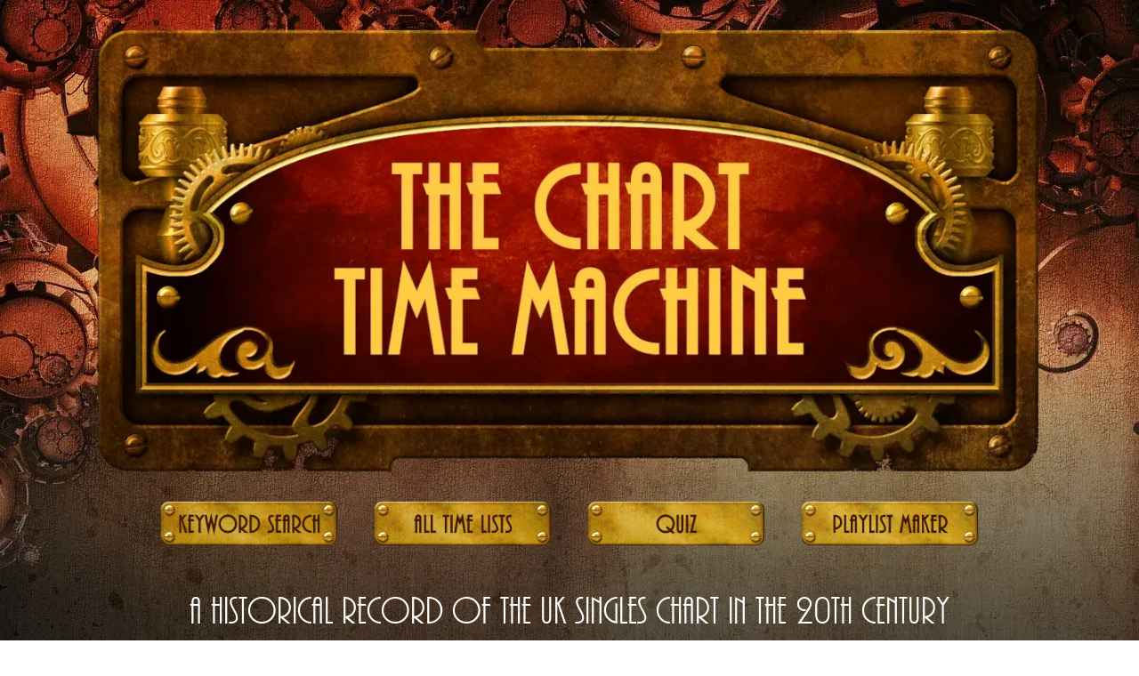

--- FILE ---
content_type: text/html; charset=utf-8
request_url: https://www.charttimemachine.com/?view=artist&artist_id=114
body_size: 32837
content:


<!DOCTYPE html>

<html lang="en" xmlns="http://www.w3.org/1999/xhtml">
<head id="ctl00_Head1"><meta name="viewport" content="width=device-width, initial-scale=1.0" /><meta name="theme-color" media="(prefers-color-scheme: dark)" content="black" /><link rel="apple-touch-icon" sizes="180x180" href="/apple-touch-icon.png" /><link rel="icon" type="image/png" sizes="32x32" href="/favicon-32x32.png" /><link rel="icon" type="image/png" sizes="16x16" href="/favicon-16x16.png" /><link rel="manifest" href="/site.webmanifest" />

    <style type="text/css">
        .body,#header,#content,#footer,header,footer,main {background-color:#000;color:#fff}
        nav {display:block;width:100%}
        header,#header,.body{width:100%}
        #header{position:relative;height:1080px;margin-bottom:-1080px;z-index:1}
        #header_blurb{width:90%;margin:auto;text-align:center;font-size:2.5em;font-family:'ar_bonnie';margin-top:40px}
        #content{width:90%;margin:auto}
        #logo_container{width:100%}
        #logo {width:1286px;height:602px;max-width:100%;margin:auto}
        #header_navigation div,#header_navigation div a img {width:200px;height:50.75px}
        #header_navigation div {float:left;display:inline-block;margin-left:20px;margin-right:20px;margin-bottom:10px}
        #header_navigation {display:flex;flex-wrap:wrap;justify-content:center;padding-inline-start:0!important}
        #disclaimer{text-align:center}
        #footer_navigation{display:flex;flex-direction:row;justify-content:center;align-items:center;gap:10%}
        #footer_left{display:flex;flex-wrap:wrap;justify-content:center;padding-inline-start:0!important}
        #footer_right{text-align:center;padding-right:40px}
        td,a{color:#fff}
        @media only screen and (max-width:1400px) {#logo{max-width:90%!important;width:100vw;height:auto}}
    </style>

    <link id="ctl00_cssStyle" rel="preload" as="style" href="/include/css/style.min.css?v=2.2" />
    <noscript><link rel="stylesheet" href="/include/css/style.min.css?v=1.9" /></noscript>

    <link id="ctl00_cssLity" rel="preload" as="style" href="//cdnjs.cloudflare.com/ajax/libs/lity/2.4.1/lity.min.css" />
    <noscript><link rel="stylesheet" href="//cdnjs.cloudflare.com/ajax/libs/lity/2.4.1/lity.min.css" /></noscript>

	<script type="text/javascript" src="//ajax.googleapis.com/ajax/libs/jquery/3.6.0/jquery.min.js" onload="shouldLoadJQuery()" defer="defer"></script>
    <script type="text/javascript" src="/js/modernizr-custom.js" defer="defer"></script>
    <script type="text/javascript" src="//cdnjs.cloudflare.com/ajax/libs/Chart.js/2.9.4/Chart.min.js" onload="shouldLoadGraph()" defer="defer"></script>
    <script type="text/javascript" src="//cdnjs.cloudflare.com/ajax/libs/lity/2.4.1/lity.min.js" defer="defer"></script>

    <script type="text/javascript">
        if ('serviceWorker' in navigator) {
            window.addEventListener("load", () => {
                navigator.serviceWorker.register('/sw.js')
            });
        }

        function shouldLoadJQuery() {
            if (document.getElementById("search_qck_search")) {
                searchReady();
            }
            if (document.getElementById("quiz_replay_buttons")) {
                quizReady();
            }
            $(window).ready(function () {
                var objCss = document.getElementById("ctl00_cssStyle");
                objCss.onload = null;
                objCss.rel = 'stylesheet';

                var objLity = document.getElementById("ctl00_cssLity");
                objLity.onload = null;
                objLity.rel = 'stylesheet';
            });

            if ($(".flourish-embed").length) {
                chaseReady();
            }
        }

        function shouldLoadGraph() {
            if (document.getElementById("cnvTitleChart")) {
                graphReady();
            }
        }
    </script>

    <!-- Global site tag (gtag.js) - Google Analytics -->
    <script src="https://www.googletagmanager.com/gtag/js?id=G-RM1BJ8LPBZ" defer="defer"></script>
    <script type="text/javascript" src="/js/gtm.js" defer="defer"></script>
    
    <meta property="og:site_name" content="The Chart Time Machine" />
    <meta property="og:title" content="The Chart Time Machine | Al Hibbler Discography" />
    <meta property="og:description" content="20th century UK singles discography for Al Hibbler." />
    <meta property="og:url" content="https://www.charttimemachine.com/?view=artist&artist_id=114" />
    <meta name="title" content="The Chart Time Machine | Al Hibbler Discography" />
    <meta name="description" content="20th century UK singles discography for Al Hibbler." />
    <meta name="keywords" content="al hibbler, al hibbler discography, uk singles chart, uk chart, uk singles charts, uk charts, uk music charts, uk top 40, top 40 singles, single charts, singles charts, uk pop charts, british music charts, british hit singles, uk hit singles, uk charts database, uk chart database, top of the pops, british music charts top 40, top 40 charts" />
<title>
	The Chart Time Machine | Al Hibbler Discography
</title></head>

<body>
    <form name="aspnetForm" method="post" action="./?view=artist&amp;artist_id=114" id="aspnetForm">
<div>
<input type="hidden" name="__VIEWSTATE" id="__VIEWSTATE" value="/[base64]/[base64]/[base64]/xkhwkx/yQpA==" />
</div>

<script type="text/javascript">
//<![CDATA[
var theForm = document.forms['aspnetForm'];
if (!theForm) {
    theForm = document.aspnetForm;
}
function __doPostBack(eventTarget, eventArgument) {
    if (!theForm.onsubmit || (theForm.onsubmit() != false)) {
        theForm.__EVENTTARGET.value = eventTarget;
        theForm.__EVENTARGUMENT.value = eventArgument;
        theForm.submit();
    }
}
//]]>
</script>


<script src="/WebResource.axd?d=jmAADWrpY33YrMWvkZZgWX49UdiMD8pavLOnzm1zgNnXsZSy_ZQpN5AVilWPgH6TgicdTAIrTHsgCiQ41JehXzbUV-3eYitkbbUsT_IKy6Q1&amp;t=638901356248157332" type="text/javascript"></script>

<div>

	<input type="hidden" name="__VIEWSTATEGENERATOR" id="__VIEWSTATEGENERATOR" value="CA0B0334" />
	<input type="hidden" name="__SCROLLPOSITIONX" id="__SCROLLPOSITIONX" value="0" />
	<input type="hidden" name="__SCROLLPOSITIONY" id="__SCROLLPOSITIONY" value="0" />
	<input type="hidden" name="__EVENTTARGET" id="__EVENTTARGET" value="" />
	<input type="hidden" name="__EVENTARGUMENT" id="__EVENTARGUMENT" value="" />
</div>
    
        

<header>
    <div id="header"></div>
    <div id="logo_container">
        <a href="/default.aspx">
            <picture>
                <source srcset="/images/logo_v2_mobile.webp 767w, /images/logo_v2.webp" sizes="(max-width:767px) 767px, 100vw" id="logo_webp" type="image/webp" />
                <img src="/images/logo_v2_mobile.png 767w, /images/logo_v2.png" sizes="(max-width:767px) 767px, 100vw" width="1286" height="602" id="logo" alt="The Chart Time Machine" />
            </picture>
        </a>
    </div>
</header>
<nav aria-label="Main navigation links">
    <div id="header_navigation">
        <div>
            <a href="/?format=keyword">
                <picture>
                    <source srcset="/images/buttons/btn-keyword-search_v2.webp" type="image/webp" />
                    <img src="/images/buttons/btn-keyword-search_v2.png" width="200" height="51" alt="Keyword Search" loading="lazy" />
                </picture>
            </a>

        </div>
        <div>
            <a href="/all_time.aspx">
                <picture>
                    <source srcset="/images/buttons/btn-all-time-lists_v2.webp" type="image/webp" />
                    <img src="/images/buttons/btn-all-time-lists_v2.png" width="200" height="51" alt="All Time Lists" loading="lazy" />
                </picture>
            </a>
        </div>
        <div>
            <a href="/quiz.aspx">
                <picture>
                    <source srcset="/images/buttons/btn-quiz_v2.webp" type="image/webp" />
                    <img src="/images/buttons/btn-quiz_v2.png" width="200" height="51" alt="Quiz" loading="lazy" />
                </picture>
            </a>
        </div>
        <div>
            <a href="/playlist.aspx">
                <picture>
                    <source srcset="/images/buttons/btn-playlist-maker_v2.webp" type="image/webp" />
                    <img src="/images/buttons/btn-playlist-maker_v2.png" width="200" height="51" alt="Playlist Maker" loading="lazy" />
                </picture>
            </a>
        </div>
    </div> 
</nav>

        <main>
            <div id="header_blurb">A HISTORICAL RECORD OF THE UK SINGLES CHART IN THE 20TH CENTURY</div>

            
    <script type="text/javascript">
        function searchReady() {
            $(window).ready(function () {
                $(".search_qs").click(function () {
                    $(".search_qs").addClass("search_on");
                    $(".search_as").removeClass("search_on");
                    $(".search_advanced").hide();
                    $(".select2_box_label").val("");
                    $(".select2_box_label").text("");
                    $(".select2_genre").val("").change();
                    $(".select2_style").val("").change();
                    $("#hdnAdvSearch").val("quick");
                });

                $(".search_as").click(function () {
                    $(".search_as").addClass("search_on");
                    $(".search_qs").removeClass("search_on");
                    $(".search_advanced").show();
                    $("#hdnAdvSearch").val("advanced");
                });

            
            });
        }

        var chaseInitialized = false;

        function chaseReady() {
            let options = {
                root: document.querySelector(null),
                rootMargin: "0px",
                threshold: 1,
            };

            let callback = (entries, observer) => {
                entries.forEach(entry => {
                    if (entry.intersectionRatio > 0 && !chaseInitialized) {
                        var script = document.createElement("script");
                        script.type = "text/javascript";
                        script.id = "flourish-js";
                        script.src = "https://public.flourish.studio/resources/embed.js";
                        script.defer = "defer";
                        $(".flourish-embed").append(script);
                        chaseInitialized = true;
                    }
                });
            }

            let observer = new IntersectionObserver(callback, options);;

            let target = document.querySelector(".chase-title");
            observer.observe(target);
        }

    </script>
 
      
		    <div id="content">
	            

    <h1>ARTIST - AL HIBBLER</h1>

    

<div id="share-buttons">
    <ul class="share-buttons">
      <li><a href="https://www.facebook.com/sharer/sharer.php?u=https%3A%2F%2Fwww.charttimemachine.com&quote=" title="Share on Facebook" target="_blank" onclick="window.open('https://www.facebook.com/sharer/sharer.php?u=' + encodeURIComponent(document.URL) + '&quote=' + encodeURIComponent(document.URL)); return false;"><img alt="Share on Facebook" src="/images/social/facebook.png" width="32" height="32" /></a></li>
      <li><a href="https://twitter.com/intent/tweet?source=https%3A%2F%2Fwww.charttimemachine.com&text=:%20http%3A%2F%2Fwww.charttimemachine.com" target="_blank" title="Tweet" onclick="window.open('https://twitter.com/intent/tweet?text=' + encodeURIComponent(document.title) + ':%20'  + encodeURIComponent(document.URL)); return false;"><img alt="Tweet" src="/images/social/twitter.png" width="32" height="32" /></a></li>
      <li><a href="http://www.tumblr.com/share?v=3&u=https%3A%2F%2Fwww.charttimemachine.com&quote=&s=" target="_blank" title="Post to Tumblr" onclick="window.open('http://www.tumblr.com/share?v=3&u=' + encodeURIComponent(document.URL) + '&quote=' +  encodeURIComponent(document.title)); return false;"><img alt="Post to Tumblr" src="/images/social/tumblr.png" width="32" height="32" /></a></li>
      <li><a href="http://pinterest.com/pin/create/button/?url=https%3A%2F%2Fwww.charttimemachine.com&description=" target="_blank" title="Pin it" onclick="window.open('http://pinterest.com/pin/create/button/?url=' + encodeURIComponent(document.URL) + '&description=' +  encodeURIComponent(document.title)); return false;"><img alt="Pin it" src="/images/social/pinterest.png" width="32" height="32" /></a></li>
      <li><a href="http://www.reddit.com/submit?url=https%3A%2F%2Fwww.charttimemachine.com&title=" target="_blank" title="Submit to Reddit" onclick="window.open('http://www.reddit.com/submit?url=' + encodeURIComponent(document.URL) + '&title=' +  encodeURIComponent(document.title)); return false;"><img alt="Submit to Reddit" src="/images/social/reddit.png" width="32" height="32" /></a></li>
      <li><a href="mailto:?subject=&body=:%20https%3A%2F%2Fwww.charttimemachine.com" target="_blank" title="Send email" onclick="window.open('mailto:?subject=' + encodeURIComponent(document.title) + '&body=' +  encodeURIComponent(document.URL)); return false;"><img alt="Send email" src="/images/social/email.png" width="32" height="32" /></a></li>
    </ul>
</div>


    
    
    

    

     

    

    <div class="artist_info"><div class="artist_info_left">Titles:</div><div class="artist_info_right">1</div><div class="artist_info_left">Entries:</div><div class="artist_info_right">1</div><div class="artist_info_left">Highest Position:</div><div class="artist_info_right">2</div><div class="artist_info_left">Number One Titles:</div><div class="artist_info_right">0</div><div class="artist_info_left">Top Ten Titles:</div><div class="artist_info_right">1</div><div class="artist_info_left">Top Forty Titles:</div><div class="artist_info_right">1</div><div class="artist_info_left">First Charted:</div><div class="artist_info_right">May 13, 1955</div><div class="artist_info_left">Last Charted:</div><div class="artist_info_right">September 2, 1955</div><div class="artist_info_left">Total Weeks in Charts:</div><div class="artist_info_right">17</div></div><div class="divider shrink20"></div>

    

    

    <h2 id="ctl00_ContentPlaceHolder1_h2ArtistCharts">CHART ENTRIES</h2>

    <div>
	<table class="chart_table" cellspacing="0" align="Center" rules="all" border="1" id="ctl00_ContentPlaceHolder1_gvArtistCharts" style="border-collapse:collapse;">
		<tr>
			<th scope="col" style="white-space:nowrap;">Peak</th><th scope="col">Artist</th><th scope="col">Title</th><th class="label_name" scope="col" style="white-space:nowrap;">Label</th><th scope="col">Charted</th>
		</tr><tr>
			<td>
                    <div class="position_display">2</div>
                </td><td><a href="/?view=artist&amp;artist_id=114">Al Hibbler</a></td><td>
                    <a href="/?view=title&title_id=240">Unchained Melody</a>&nbsp;&nbsp;&nbsp;<a href="https://www.youtube.com/watch?v=SEQ2r2gC9FA" class="data-lity" data-lity><span class="play_icon">&#9835;</span></a>
                </td><td class="label_name"><a href="/?view=label&amp;label_id=3">Brunswick</a></td><td style="white-space:nowrap;">
                    <span class="show_desktop">May 13, 1955</span><span class="show_mobile">5/13/1955</span>
                </td>
		</tr>
	</table>
</div>

    

    

    

    

    

 
            </div>
        </main>

        

<footer>
    <div id="footer_navigation_container">
        <div id="disclaimer">
            

<div id="share-buttons">
    <ul class="share-buttons">
      <li><a href="https://www.facebook.com/sharer/sharer.php?u=https%3A%2F%2Fwww.charttimemachine.com&quote=" title="Share on Facebook" target="_blank" onclick="window.open('https://www.facebook.com/sharer/sharer.php?u=' + encodeURIComponent(document.URL) + '&quote=' + encodeURIComponent(document.URL)); return false;"><img alt="Share on Facebook" src="/images/social/facebook.png" width="32" height="32" /></a></li>
      <li><a href="https://twitter.com/intent/tweet?source=https%3A%2F%2Fwww.charttimemachine.com&text=:%20http%3A%2F%2Fwww.charttimemachine.com" target="_blank" title="Tweet" onclick="window.open('https://twitter.com/intent/tweet?text=' + encodeURIComponent(document.title) + ':%20'  + encodeURIComponent(document.URL)); return false;"><img alt="Tweet" src="/images/social/twitter.png" width="32" height="32" /></a></li>
      <li><a href="http://www.tumblr.com/share?v=3&u=https%3A%2F%2Fwww.charttimemachine.com&quote=&s=" target="_blank" title="Post to Tumblr" onclick="window.open('http://www.tumblr.com/share?v=3&u=' + encodeURIComponent(document.URL) + '&quote=' +  encodeURIComponent(document.title)); return false;"><img alt="Post to Tumblr" src="/images/social/tumblr.png" width="32" height="32" /></a></li>
      <li><a href="http://pinterest.com/pin/create/button/?url=https%3A%2F%2Fwww.charttimemachine.com&description=" target="_blank" title="Pin it" onclick="window.open('http://pinterest.com/pin/create/button/?url=' + encodeURIComponent(document.URL) + '&description=' +  encodeURIComponent(document.title)); return false;"><img alt="Pin it" src="/images/social/pinterest.png" width="32" height="32" /></a></li>
      <li><a href="http://www.reddit.com/submit?url=https%3A%2F%2Fwww.charttimemachine.com&title=" target="_blank" title="Submit to Reddit" onclick="window.open('http://www.reddit.com/submit?url=' + encodeURIComponent(document.URL) + '&title=' +  encodeURIComponent(document.title)); return false;"><img alt="Submit to Reddit" src="/images/social/reddit.png" width="32" height="32" /></a></li>
      <li><a href="mailto:?subject=&body=:%20https%3A%2F%2Fwww.charttimemachine.com" target="_blank" title="Send email" onclick="window.open('mailto:?subject=' + encodeURIComponent(document.title) + '&body=' +  encodeURIComponent(document.URL)); return false;"><img alt="Send email" src="/images/social/email.png" width="32" height="32" /></a></li>
    </ul>
</div>

            <strong>The Chart Time Machine</strong> is not affiliated with or endorsed by <strong>The Official UK Charts Company</strong>.<br class="hide_900" />
            It is an independent resource for UK chart enthusiasts with its data obtained from a number of sources.<br class="hide_900" />
            No guarantees are given as to the accuracy of the data contained on this website.<br /><br />
            <a href="/privacy.aspx">Privacy Policy</a>&nbsp;&nbsp;&nbsp;&nbsp;&nbsp;&nbsp;<a href="/copyright.aspx">Copyright Disclaimer</a>
        </div>
        <nav aria-label="Footer/secondary navigation links">
            <div id="footer_navigation">
                <div id="footer_left">
                    <a href="/about.aspx">About</a>&nbsp;&nbsp;&nbsp;&nbsp;&nbsp;&nbsp;<a href="/faqs.aspx">FAQs</a>&nbsp;&nbsp;&nbsp;&nbsp;&nbsp;&nbsp;<a href="contact.aspx">Contact Us</a>
                </div>
                <div id="footer_right">All text &#169; 2022-2025 The Chart Time Machine.</div>
            </div>
        </nav>
    </div>

    <div id="footer_bg">
        <div id="footer"></div>
    </div>
</footer>
 
   
    

<script type="text/javascript">
//<![CDATA[

theForm.oldSubmit = theForm.submit;
theForm.submit = WebForm_SaveScrollPositionSubmit;

theForm.oldOnSubmit = theForm.onsubmit;
theForm.onsubmit = WebForm_SaveScrollPositionOnSubmit;
//]]>
</script>
</form>

</body>

</html>

--- FILE ---
content_type: text/css
request_url: https://www.charttimemachine.com/include/css/style.min.css?v=2.2
body_size: 3542
content:
@font-face{font-family:'ar_bonnie';src:url(/fonts/arbonnie-webfont.woff2) format('woff2'),url(/fonts/arbonnie-webfont.woff) format('woff');font-weight:400;font-style:normal;font-display:fallback}@font-face{font-family:'century_gothic';src:local('gothic'),url(/fonts/gothic.woff) format('woff'),url(/fonts/gothic.ttf) format('truetype');font-weight:400;font-style:normal;font-display:fallback}html,body{margin:0;height:100%;display:flexbox;flex-direction:column;font-family:'century_gothic';font-size:18px;color:#fff}div,td{font-size:18px}body{background-color:#000;background-repeat:repeat;text-align:center}.webp body{background:url(/images/middle.webp);background-color:none!important}.no-webp body{background:url(/images/middle.png)}p,ul{margin:auto;margin-bottom:20px;text-align:left;width:60%}a{color:#fff;text-decoration:none;border-bottom:1px dotted #fff}a:hover{border-bottom:2px solid #fff}a.no_style{border:none}a.no_style:hover{border:none}input,select,textarea{font-size:1em;padding:5px;font-family:'century_gothic';border:1px solid #aaa;border-radius:5px;height:26px;padding-top:0;padding-bottom:0;line-height:32px;max-width:100%}input[type=submit]{cursor:pointer}input[type=checkbox]{line-height:normal;padding:0;height:auto}h1{font-family:'ar_bonnie';text-transform:uppercase;font-size:4em;font-weight:400;text-align:center;padding-left:20px;padding-right:20px}h2{font-family:'ar_bonnie';text-transform:uppercase;font-size:3em;font-weight:400;text-align:center;margin-top:60px;padding-left:20px;padding-right:20px}.divider{width:90%;border-top:5px solid #ffcb41;margin:auto;margin-top:3em}.shrink20{margin-bottom:-20px}.all_caps{text-transform:uppercase!important}.pad10top{padding-top:10px}.align_center{text-align:center}.show_900{display:none}.hide_900{display:inline}.show_mobile{display:none}.show_desktop{display:inline}.show_small{display:none}.center_button{padding:10px;background-color:#fff;border:1px solid #fff;border-radius:3px;font-weight:700;margin-top:20px;height:auto;min-width:180px;padding:10px;line-height:normal}.error_message{color:red;font-weight:700;text-align:center}.required{color:red}.search_error{margin-top:25px}header{background-color:initial !important}#header{position:relative;width:100%;height:1080px;margin-bottom:-1080px;background-size:contain;background-position:center top;background-repeat:no-repeat;z-index:-1}.webp #header{background:url(/images/header.webp)}.no-webp #header{background:url(/images/header.png)}#logo_container{width:100%;height:fit-content;z-index:2}#logo_container a{border:none}#logo_container #logo,#logo_container #logo_webp{width:100vw;max-width:1286px;margin:auto;padding-bottom:20px;max-height:602px}#header_navigation{position:relative;display:flex;flex-wrap:wrap;justify-content:center;padding-inline-start:0!important}#header_navigation div a{border:none!important;cursor:pointer}#header_navigation div{float:left;margin-left:20px;margin-right:20px;margin-bottom:10px;display:inline-block}#header_navigation div img{max-width:200px}#content{width:90%;margin:auto;background:url(/images/overlay.png);padding-top:10px;padding-bottom:60px;margin-top:40px;border-radius:25px;z-index:2}#disclaimer{font-size:.8em;text-align:center;margin-bottom:40px;padding-left:20px;padding-right:20px}main{background-color:transparent !important}#footer{background-size:contain;background-position:center bottom;background-repeat:no-repeat;height:1080px;width:100%;margin-top:-1080px;z-index:-1;position:relative;bottom:0}.webp #footer{background:url(/images/footer.webp)}.no-webp #footer{background:url(/images/footer.png)}#footer_navigation_container{border-top:5px solid #ffcb41;background-color:#000;width:100%;height:fit-content;padding-top:40px;padding-bottom:40px;bottom:0;margin-top:40px}#footer_navigation{display:flex;flex-direction:row;justify-content:center;align-content:center;align-items:center;gap:10%}#footer_left{display:flex;flex-wrap:wrap;justify-content:center;padding-inline-start:0!important}#footer_left a{margin-left:10px;margin-right:10px}#footer_left a:hover{margin-bottom:-1px}#footer_right{text-align:center;padding-right:40px}#copyright_disclaimer_spacer{display:inline}.copyright_bullets{list-style:none;text-align:left}.listbox{height:120px}#search{width:100%;max-width:620px;margin:auto;border-top:5px solid #ffcb41;border-bottom:5px solid #ffcb41;padding:20px;padding-bottom:30px;text-align:center;margin-bottom:60px}#search .search_row{clear:both;margin:10px;line-height:2em;min-height:36px;text-align:left}#search .advanced_search{clear:both;margin:10px;line-height:2em;min-height:36px;text-align:center;margin-bottom:30px}.advanced_search_button{border:1px solid #fff;display:inline-block;margin-left:10px;margin-right:10px;width:180px;cursor:pointer}.search_on{background-color:#ffcb41;color:#000;font-weight:700}#search .search_advanced{display:none}#search .search_row label,#search .search_row .search_form_spacer{float:left;width:30%;font-weight:700}.select2_box,.select2_box_artist,.select2_box_title,.select2_box_label{width:60%}.select2_position,.select2_results{min-width:65px}.select2_format{min-width:320px;text-wrap:none}.select2-result-label{text-align:left}.previous_next_container div{display:inline}.date_previous{margin-right:20px}.date_next{margin-left:20px}.chart_table{max-width:90%;border:none;margin:auto;margin-top:40px}.chart_table th,.chart_table tr td{border:none}.chart_table tr{border-bottom:1px solid #444}.chart_table tr:last-child{border:none}.chart_table th,.chart_table tr td{padding:10px;padding-left:12px;padding-right:12px}.chart_table tr:nth-child(1n){background-color:#222}.chart_table tr:nth-child(2n){background-color:#333}.chart_table tr:first-child{background-color:#ffcb41;color:#000}.chart_table tr th,.chart_table tr td{text-align:left}.title_ep{font-size:.7em;padding:2px;background-color:#fff;color:#000;font-weight:700}.header_ep{display:inline-block;position:relative;font-size:.4em;font-family:'century_gothic';padding:2px;background-color:#fff;color:#000;font-weight:700;bottom:12px;margin-right:-70px}.pagination{background-color:transparent!important}.pagination td table tbody tr td{width:25px;text-align:center;color:#000}.pagination td table tbody tr td a{color:#444;border-bottom:none}.pagination td table tbody tr td span{font-weight:700;color:#000;border-bottom:2px dotted #000}.results_label{text-align:center!important}.results_label label{float:none!important;margin-right:20px!important;width:auto!important}.results_label select{min-width:auto}.highlight_number1{height:80px;background-color:darkgoldenrod}.highlight_number2{height:80px;background-color:darkslategrey}.highlight_number3{height:80px;background-color:sandybrown}.position_display{width:fit-content;padding-left:.5em;padding-right:.5em;min-width:1.5em;text-align:center;border:1px solid #fff}.arrow{border:solid #fff;border-width:0 3px 3px 0;display:inline-block;padding:3px}.arrow_down{transform:rotate(-135deg);-webkit-transform:rotate(-135deg)}.arrow_up{transform:rotate(45deg);-webkit-transform:rotate(45deg)}.artist_info{width:auto;display:inline-block}.artist_info div{margin-top:10px}.artist_info:after{clear:both}.artist_info_left{width:49.5%;float:left;text-align:right;padding-right:1%;font-weight:700}.artist_info_right{width:49.5%;float:left;text-align:left}.artist_related{clear:both;margin-bottom:20px}.artist_related ul{list-style:none;overflow-wrap:break-word;display:inline-block;padding-inline-start:0}.artist_related ul li{margin:5px;float:left;display:inline;text-align:left}.data-lity{border:0;color:transparent;text-shadow:0 0 0 #fff}.data-lity:hover{border:0}.label_logo{width:100%;text-align:center;margin-bottom:40px}.label_logo img{margin:auto;max-width:400px}.quiz_name{font-size:1.5em}.select_quiz{text-align:center;margin-bottom:80px}#quiz_question{width:60%;margin:auto;display:flex;flex-wrap:wrap;align-items:center;justify-content:center;padding:20px;margin-top:20px}.quiz_word{display:flex;margin-left:20px;margin-right:20px}.quiz_char{width:40px;height:30px;padding:5px;margin:3px;border:1px solid #fff;border-radius:5px;background-color:#fff;color:#000;font-weight:700;text-align:center;vertical-align:middle;line-height:30px;font-size:2em;text-transform:uppercase}#txtUserAnswer{font-size:1.5em;line-height:1.5em;padding:10px;text-transform:uppercase;text-align:center}.quiz_submit{padding:10px;background-color:#ffcb41;color:#000;border-radius:3px;margin-left:10px;margin-right:10px;cursor:pointer;font-weight:700;display:inline-block}#quiz_buttons{margin-top:20px}.quiz_hint,.quiz_give_up,.quiz_play_again,.quiz_view_quizzes{background-color:#ccc;color:#555;padding:10px;border-radius:3px;margin-left:10px;margin-right:10px;cursor:pointer;font-weight:700;display:inline-block}.quiz_score{width:60%;margin:auto;margin-top:30px;border-radius:3px;background-color:#ccc;color:#000;font-size:2em;line-height:2em;height:2em;font-weight:700}.no_underline{border:0}#quiz_score_left{float:left;width:50%;text-align:center;padding-left:20px;border-right:1px solid #333}#quiz_score_middle{float:right;width:30%;text-align:right;padding-right:20px}#quiz_score_right{float:right;width:10%;background-color:#ffcb41;color:#000;font-weight:700;border-top-right-radius:3px;border-bottom-right-radius:3px}.quiz_submit_spacer{display:none}.quiz_success{background-color:green;border-radius:3px;color:#fff;font-weight:700;padding:15px;text-transform:uppercase}.quiz_fail{background-color:red;border-radius:3px;color:#fff;font-weight:700;padding:15px;text-transform:uppercase}#quiz_end{width:100%;margin-top:60px;display:none}.quiz_end_screen{margin-top:60px}.quiz_end_screen p{width:100%;text-align:center}.quiz_end_screen h2{margin-top:0}.quiz_end_screen a{font-weight:700;color:#fff;border-bottom:1px dotted #000}#quiz_replay_buttons{display:none;margin-top:60px}.quiz_end_score{background-color:#ffcb41;color:#000;padding:5px;border-radius:3px}.quiz_end_links{padding-top:20px;border-top:2px solid #000}.playlist_search{margin-top:40px!important}#playlist_disclaimer{max-width:90%;margin:auto}.playlist_container{width:90%;margin:auto;margin-top:80px;margin-bottom:40px;display:flex;justify-content:space-evenly}#playlist_search_divider{margin-top:40px;margin-bottom:40px;border-top:1px dashed #fff}#playlist_left{width:45%}#playlist_right{width:45%}#player_container{position:sticky;top:20px}#playlist_right iframe,#playlist_right object,#playlist_right embed{width:100%;margin-bottom:40px}.playlist_track{float:right;width:80%;margin-bottom:20px;color:#fff;padding:10px;border:2px dotted #fff;border-radius:5px;cursor:pointer}.playlist_track_artist{font-weight:700}.playlist_track_title{font-weight:700;font-style:italic}.playlist_now_playing{background-color:#ffcb41;border:2px solid #ffcb41;color:#000}#now_playing{background-color:#ffcb41;color:#000;border-radius:5px}#now_playing div{margin-bottom:3px;margin-top:3px}#now_playing .playlist_np_banner{background-color:#fff;color:#000;border-radius:5px;border-bottom-left-radius:0;border-bottom-right-radius:0;padding:10px;font-weight:700}#now_playing .playlist_np_artist a,#now_playing .playlist_np_title a{color:#000;border-bottom:1px dotted #000}#now_playing .playlist_np_artist a:hover,#now_playing .playlist_np_title a:hover{border-bottom:2px solid #000}#now_playing .playlist_np_artist{font-weight:700;padding-top:10px}#now_playing .playlist_np_title{font-weight:700;font-style:italic}#now_playing .playlist_np_year{padding-bottom:10px}#playlist_bottom{clear:both}.playlist_song_list_header{margin-bottom:40px}.faq_row{width:60%;margin:auto;margin-top:40px;margin-bottom:40px;display:table;border-spacing:10px}.faq_row_t{display:table-row}.faq_left,.faq_right{display:table-cell;text-align:left}.faq_left{width:20px}.faq_q{background-color:#ffcb41;width:25px;color:#000;text-align:center;font-weight:700;padding:5px;display:inline-block;margin-right:10px;border-radius:50%}.faq_a{background-color:#fff;width:25px;color:#000;text-align:center;font-weight:700;padding:5px;display:inline-block;margin-right:10px;border-radius:50%}.contact_form{width:60%;margin:auto;margin-top:40px;text-align:center}.contact_form div{clear:both;margin:10px;line-height:2em;min-height:36px}.contact_row{text-align:left}.contact_form div label{float:left;text-align:left;width:30%;font-weight:700}.contact_form div input[type=text],.contact_form div input[type=email]{width:40%}.contact_message{width:60%;height:200px}.contact_message_error{margin-top:40px;margin-bottom:40px}.grecaptcha-badge{visibility:hidden}.contact_submit div:first-child{min-height:0}#share-buttons{width:370px;margin:auto;margin-bottom:40px}ul.share-buttons{list-style:none;padding:0}ul.share-buttons li{display:inline}ul.share-buttons a{border-bottom:none}ul.share-buttons .sr-only{position:absolute;clip:rect(1px 1px 1px 1px);clip:rect(1px,1px,1px,1px);padding:0;border:0;height:1px;width:1px;overflow:hidden}.on_this_day_link{max-width:90%;text-align:center;margin:auto;margin-top:40px}.flourish-embed{width:60%;margin:auto}@media only screen and (max-width:1600px){.quiz_score{width:90%}.faq_row{width:80%}@media only screen and (max-width:1160px){#quiz_question{width:90%}.quiz_score{width:90%}#quiz_score_left{width:60%}#quiz_score_middle{width:20%}}@media only screen and (max-width:1080px){#footer_navigation{display:block}#footer_left{margin-bottom:40px;padding-left:0}#footer_right{padding-right:0}p{width:80%}.flourish-embed{width:80%}}@media only screen and (max-width:900px){#copyright_disclaimer_spacer{display:block;margin-top:40px}#quiz_score_left{font-size:.4em;padding-left:10px;padding-right:10px}#quiz_score_middle{font-size:.4em}.show_900{display:inline}.hide_900{display:none}#header_navigation ul a li{margin-left:8px;margin-right:8px}.previous_next_container div{display:block}.date_previous{margin-right:0}.date_next{margin-left:0}.previous_next_container div:nth-child(2){margin-top:20px}}@media only screen and (max-width:767px),(-webkit-min-device-pixel-ratio:2),only screen and (min-device-pixel-ratio:2){#content{width:96%}h1{font-size:3em}#header_navigation div{float:none;margin:auto;display:block;width:100%;max-width:60%}#header_navigation div img,#header_navigation div a img,#header_navigation div{width:70%;height:auto;max-width:100%;padding-top:10px}.artist_related ul li{float:none;display:block;text-align:center}#quiz_artist_year h2{margin-top:20px}.select_quiz{width:90%}.quiz_word{margin-left:8px;margin-right:8px}.quiz_char{width:15px;height:15px;line-height:15px;font-size:1em}#quiz_score_middle{padding-right:10px}#quiz_score_right{font-size:.4em;width:10%}.quiz_submit_spacer{display:block;padding-top:40px}#txtUserAnswer{font-size:1em;line-height:1em}.quiz_submit{font-size:1em;line-height:1em;margin-left:0}p{width:90%}.flourish-embed{width:90%}.label_name{display:none}#search{width:90%;max-width:90%;padding:20px;padding-bottom:30px;text-align:center;margin-bottom:60px}.playlist_container{width:100%;display:block;justify-content:normal}.playlist_track{width:100%;padding:0;padding-top:10px;padding-bottom:10px}#playlist_left{width:100%;margin-top:40px}#playlist_right{width:100%}.show_mobile{display:inline}.show_desktop{display:none}.header_ep{display:block;position:relative;width:50px;bottom:unset;margin-right:unset;margin:auto;margin-top:40px}.faq_row{width:90%}}@media only screen and (max-width:670px){.hide_small{display:none}.chart_table th,.chart_table td,.chart_table td div{font-size:12px;line-height:1.8em}.chart_table .label_name,.chart_table .peak,.chart_table .woc{display:none}.chart_table .prev_td{white-space:nowrap}.show_small{display:inline}.search_date_range .search_date_to{margin-left:30%}.select_quiz1,.select_quiz2,.select_quiz3{width:90%}#txtUserAnswer{max-width:90%}#quiz_question{max-width:90%}#header_blurb{font-size:2em}.style_box{width:227px}.search_qs{display:block;margin:unset;margin:auto;margin-bottom:10px}.search_as{display:block;margin:unset;margin:auto}.play_icon{font-size:1.5em}}

--- FILE ---
content_type: application/javascript
request_url: https://www.charttimemachine.com/js/gtm.js
body_size: -155
content:
window.dataLayer = window.dataLayer || [];function gtag() { dataLayer.push(arguments); }gtag('js', new Date());gtag('config', 'G-RM1BJ8LPBZ');